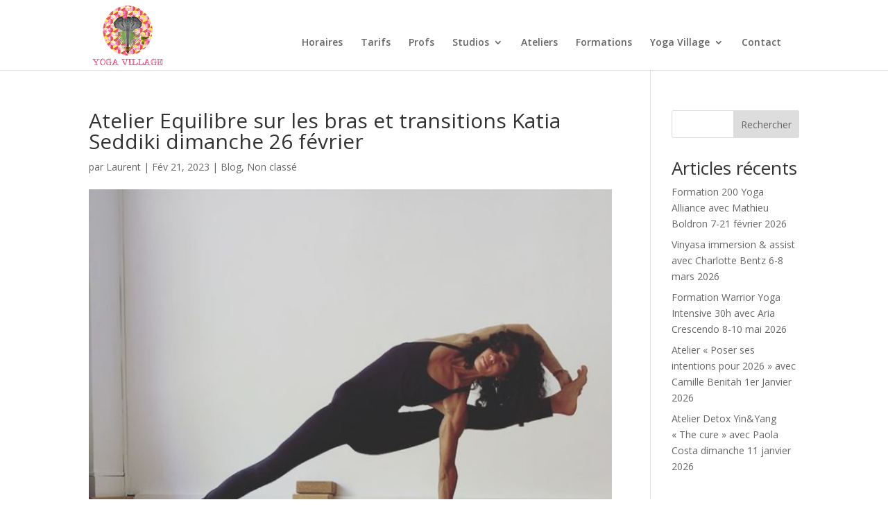

--- FILE ---
content_type: text/css
request_url: https://yogavillage.fr/wp-content/et-cache/71879/et-core-unified-71879.min.css?ver=1769118980
body_size: 262
content:
.et_pb_salvattore_content .entry-featured-image-url{height:150px!important;overflow:hidden!important}span.mobile_menu_bar:before{color:#6B776E!important}.et_mobile_menu{border-top:3px solid #bed3c3!important}.nav li ul{position:absolute;padding:20px 0;z-index:9999;width:280px;background:#fff;background-color:rgb(255,255,255);visibility:hidden;opacity:0;border-top:3px solid #bed3c3}.custom-mnu ul.sub-menu{width:220px!important}.custom-mnu li li a{width:auto!important;font-size:14px!important}@media screen and (max-width:980px){.inverse{display:flex;flex-direction:column-reverse}}

--- FILE ---
content_type: text/css
request_url: https://yogavillage.fr/wp-content/et-cache/71879/et-core-unified-tb-24617-deferred-71879.min.css?ver=1769118980
body_size: -21
content:
.et_pb_section_2_tb_footer.et_pb_section{padding-top:20px;padding-bottom:20px}